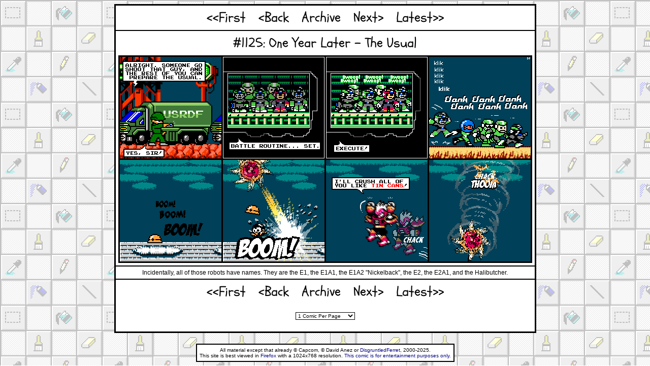

--- FILE ---
content_type: text/html; charset=UTF-8
request_url: https://ferretcomic.com/1125
body_size: 3381
content:
<!DOCTYPE html PUBLIC "-//W3C//DTD XHTML 1.0 Transitional//EN">
<html>
  <head>
    <title>MS Paint Masterpieces Archives</title>
    <link href="https://fonts.googleapis.com/css?family=Schoolbell" rel="stylesheet" type="text/css">
    <link rel="stylesheet" href="format.css" type="text/css" />
  </head>
  <body background="images/background.png" bgcolor="#FFFFFF" text="#000000" link="#000080" vlink="#800000">
    <center>
    <table bgcolor="#FFFFFF" cellpadding="5" cellspacing="0" class="table"><tr align="center">
      <!-- 
      <td class="box">
        {PAGE}
      </td>
    </tr><tr align="center">
       -->
      <td class="box">
        <!-- BEGIN PREV_LINK -->
        <a href="1" class="button">&lt;&lt;First</a>
        <a href="1124" class="button">&lt;Back</a>
        <!-- END PREV_LINK -->
        <a href="archive-list.php" class="button">Archive</a>
        <!-- BEGIN NEXT_LINK -->
        <a href="1126" class="button">Next&gt;</a>
        <!-- END NEXT_LINK -->
        <a href="index.php" class="button">Latest&gt;&gt;</a>
      </td></tr>
        <tr align="center"><td class="box"><div class="button">#1125: One Year Later - The Usual</div><img src="archives/Comic1125.png" border="0" style="padding-top: 5px;"></td></tr>
        <tr align="center"><td class="box" style="font-size: 12px; width: 409px;">
Incidentally, all of those robots have names. They are the E1, the E1A1, the E1A2 "Nickelback", the E2, the E2A1, and the Halibutcher.
</td></tr>

      <tr align="center"><td class="box">
        <!-- BEGIN PREV_LINK -->
        <a href="1" class="button">&lt;&lt;First</a>
        <a href="1124" class="button">&lt;Back</a>
        <!-- END PREV_LINK -->
        <a href="archive-list.php" class="button">Archive</a>
        <!-- BEGIN NEXT_LINK -->
        <a href="1126" class="button">Next&gt;</a>
        <!-- END NEXT_LINK -->
        <a href="index.php" class="button">Latest&gt;&gt;</a>
        <br/><br/>
        <!-- 
        {PAGE_LIST}<br/>
         -->
        <script type="text/javascript">
  function PerPage(){
    var number = document.PerPages.Select.selectedIndex;
    location.href = document.PerPages.Select.options[number].value;
  }
  document.write('<form name="PerPages"><select name="Select" onChange="PerPage(this.form)" class="dropdown">');
  for(let i = 10; i > 0; i--) {
    document.write('<option ' + (i == 1 ? 'selected' : '') + ' value="1125n' + i + '">' + i + ' Comic' + (i > 1 ? 's' : '') + ' Per Page');
  }
  document.write('<\/select><\/form>');
</script></p>

      </td>
    </tr></table><br/>
        <table cellpadding="5" cellspacing="0"><tr width="470" align="center">
    </tr><tr>
      <td align="center" class="table" style="font-size: 10px;">
        All material except that already &copy; Capcom, &copy; David Anez or <a href="mailto:&#100;&#105;&#115;&#103;&#114;&#117;&#110;&#116;&#108;&#101;&#100;&#102;&#101;&#114;&#114;&#101;&#116;&#64;&#98;&#111;&#98;&#97;&#110;&#100;&#103;&#101;&#111;&#114;&#103;&#101;&#46;&#99;&#111;&#109;" style="font-size: 10px;">DisgruntledFerret</a>, 2000-2025.<br/>
        This site is best viewed in <a href="http://www.getfirefox.com" style="font-size: 10px;">Firefox</a> with a 1024x768 resolution. 
        <a href="http://www.bobandgeorge.com/other/disclaimer.html" style="font-size: 10px;">This comic is for entertainment purposes only.
      </td>
    </tr></table>

    </center>
  </body>
</html>
